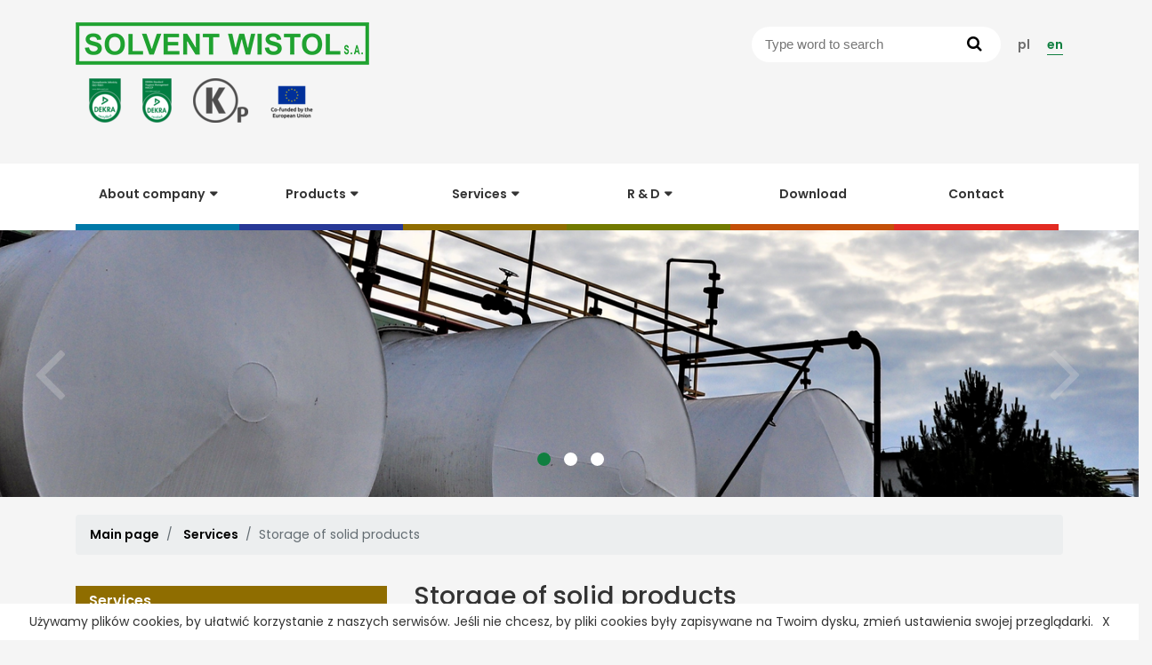

--- FILE ---
content_type: text/html; charset=UTF-8
request_url: https://solventwistol.pl/en/services/storage-of-solid-products
body_size: 9109
content:
<!DOCTYPE html>
<!--[if lt IE 7]> <html class="no-js lt-ie9 lt-ie8 lt-ie7" lang="pl"> <![endif]-->
<!--[if IE 7]>    <html class="no-js lt-ie9 lt-ie8" lang="pl"> <![endif]-->
<!--[if IE 8]>    <html class="no-js lt-ie9" lang="pl"> <![endif]-->
<!--[if gt IE 8]><!-->
<html class="no-js" lang="pl"> <!--<![endif]-->
                <meta name="description" content="Jesteśmy jedynym producentem octanu n-butylu w Polsce." />
        <meta name="keywords" content="solvent,wistol,octan n-butylu,producent" />
        <meta name="Copyright" content="SOLVENT WISTOL S.A" />
        <meta name="author" content="Vela.net.pl" />
        <meta name="viewport" content="width=device-width,initial-scale=1.0" />
        
        
        <meta property="og:title" content="Storage of solid products"/>
<meta property="og:url" content="https://solventwistol.pl/en/services/storage-of-solid-products"/>
<meta property="og:site_name" content="SOLVENT WISTOL S.A"/>
<meta property="og:type" content="article"/>
<meta property="article:published_time" content="2017-08-11T11:29:20+02:00"/>
<meta property="article:modified_time" content="2019-12-04T10:11:56+01:00"/>
        <meta name="format-detection" content="telephone=no">
					<link rel="apple-touch-icon" sizes="57x57" href="/bundles/velacmssolutionsolvent/images/favicons/apple-icon-57x57.png">
			<link rel="apple-touch-icon" sizes="60x60" href="/bundles/velacmssolutionsolvent/images/favicons/apple-icon-60x60.png">
			<link rel="apple-touch-icon" sizes="72x72" href="/bundles/velacmssolutionsolvent/images/favicons/apple-icon-72x72.png">
			<link rel="apple-touch-icon" sizes="76x76" href="/bundles/velacmssolutionsolvent/images/favicons/apple-icon-76x76.png">
			<link rel="apple-touch-icon" sizes="114x114" href="/bundles/velacmssolutionsolvent/images/favicons/apple-icon-114x114.png">
			<link rel="apple-touch-icon" sizes="120x120" href="/bundles/velacmssolutionsolvent/images/favicons/apple-icon-120x120.png">
			<link rel="apple-touch-icon" sizes="144x144" href="/bundles/velacmssolutionsolvent/images/favicons/apple-icon-144x144.png">
			<link rel="apple-touch-icon" sizes="152x152" href="/bundles/velacmssolutionsolvent/images/favicons/apple-icon-152x152.png">
			<link rel="apple-touch-icon" sizes="180x180" href="/bundles/velacmssolutionsolvent/images/favicons/apple-icon-180x180.png">
			<link rel="icon" type="image/png" sizes="192x192"  href="/bundles/velacmssolutionsolvent/images/favicons/android-icon-192x192.png">
			<link rel="icon" type="image/png" sizes="32x32" href="/bundles/velacmssolutionsolvent/images/favicons/favicon-32x32.png">
			<link rel="icon" type="image/png" sizes="96x96" href="/bundles/velacmssolutionsolvent/images/favicons/favicon-96x96.png">
			<link rel="icon" type="image/png" sizes="16x16" href="/bundles/velacmssolutionsolvent/images/favicons/favicon-16x16.png">
			<meta name="msapplication-TileColor" content="#ffffff">
			<meta name="msapplication-TileImage" content="/bundles/velacmssolutionsolvent/images/favicons/ms-icon-144x144.png">
			<meta name="theme-color" content="#ffffff">
		
			                    <title>Storage of solid products</title>
	    	<link href="https://fonts.googleapis.com/css?family=Poppins:300,400,500,600,700&amp;subset=latin-ext" rel="stylesheet">
	    <link rel="stylesheet" href="https://maxcdn.bootstrapcdn.com/bootstrap/4.0.0-alpha.6/css/bootstrap.min.css" integrity="sha384-rwoIResjU2yc3z8GV/NPeZWAv56rSmLldC3R/AZzGRnGxQQKnKkoFVhFQhNUwEyJ" crossorigin="anonymous">
    	    	<link href="/assets/solvent/css/55e51a0.css?v=0.2" type="text/css" rel="stylesheet"  />
    	    	<link rel="stylesheet" href="/bundles/velacmssolutionsolvent/stylesheets/style.min.css" type="text/css">
    	        	    
	<script src="//ajax.googleapis.com/ajax/libs/jquery/1.8.2/jquery.min.js"></script>
	<script src="/bundles/velacmssolutionsolvent/javascripts/loadsitescripts.js"></script>
	<script src="/bundles/velacmssolutionsolvent/javascripts/setRoute.js"></script>
	    	 	<script type="text/javascript" src="/assets/solvent/js/803efc3.js"></script>
		
        
                <body >
	      <!-- HEADER -->

	<a href="#menu" class="skip-main">Go to menu</a>
	<a href="#title-section" class="skip-main">Go to content</a>
	<a href="#contact" class="skip-main">Go to contact</a>


    <header class="container-fluid">
        <div class="row">
            <div class="container header-desktop">
                <div class="row">
                    <div class="col-12 col-lg-6 col-xl-8">
                        <div class="header">
                            <div class="header-left">
                                <div id="widget_cbfe5eec-5a9f-4553-83f6-2430f6286893" data-widget-id="cbfe5eec-5a9f-4553-83f6-2430f6286893" data-widget-type="velacms-widget-singleton-ref" data-widget-locked="" class="widget velacms-widget-singleton-ref ">
    <div class="widget-content">
    	<div class="clearfix velacms-singleton-container" id="velacms-singleton-container-cbfe5eec-5a9f-4553-83f6-2430f6286893">
				<div id="widget_b64b5088-b0f3-4e08-bf24-225c0ee046d1" data-widget-id="b64b5088-b0f3-4e08-bf24-225c0ee046d1" data-widget-type="velacms-widget-image" data-widget-locked="" class="widget velacms-widget-image  inline-block ">
    <div class="widget-content">
    			<a class="logo" href="/en">
						<img style="height: 48px; width: 330px;" alt="Solvent Wistol S.A." src="/assets/solvent/media/files/e146775e-8a9d-4cee-9952-d695c2377f66/logo.png">
					</a>
	    </div>
    </div>

				    
	</div>
    </div>
    </div>

                                <div id="widget_f24c2204-9d09-436d-bd59-4394acc4270a" data-widget-id="f24c2204-9d09-436d-bd59-4394acc4270a" data-widget-type="velacms-widget-singleton-ref" data-widget-locked="" class="widget velacms-widget-singleton-ref  inline-block ">
    <div class="widget-content">
    	<div class="clearfix velacms-singleton-container" id="velacms-singleton-container-f24c2204-9d09-436d-bd59-4394acc4270a">
				<div id="widget_f902d234-3be9-4911-80a3-a405933445f7" data-widget-id="f902d234-3be9-4911-80a3-a405933445f7" data-widget-type="velacms-widget-gallery" data-widget-locked="" class="widget velacms-widget-gallery  inline-block ">
    <div class="widget-content">
    

<div class="icons-top">
<ul style="list-style-type: none; padding:15px;">
			
                	
        	        	
        	        		        		
        	
        
                    
    		    		<div class="icon-top gallery-item" id="b000a994-4c23-4ca4-9724-e0530054c2be">
				<span style="cursor:pointer;" onclick="window.location.href='https://solventwistol.pl/en/company/achievements'" title="Achievements">				<img alt="Achievements" style="height: 50px;" src="/assets/solvent/media/thumbnails/ikony_top/assets/solvent/media/files/ac1f4077-94d5-4854-8491-af0a1c16aad2/dekra.png">
						
					
                	
        	        		        	        	
        		
        	
        
                    
    					            	<img alt="" style="height: 50px;" src="/assets/solvent/media/thumbnails/ikony_top/assets/solvent/media/files/250fc03d-e02a-4a95-8512-05b45e656768/dekra-h.png" class="social-hover">
    			    		</div>
    		
					
                	
        	        	
        	        		        		
        	
        
                    
    		    		<div class="icon-top gallery-item" id="7df8c2cc-c815-4dc3-bfdb-e2ed4b846565">
				<span style="cursor:pointer;" onclick="window.location.href='https://solventwistol.pl/en/company/achievements'" title="Achievements">				<img alt="Achievements" style="height: 50px;" src="/assets/solvent/media/thumbnails/ikony_top/assets/solvent/media/files/79323dab-5420-451f-aed9-afab42152353/haccp-eng-tc-p.png">
						
					
                	
        	        		        	        	
        		
        	
        
                    
    					            	<img alt="" style="height: 50px;" src="/assets/solvent/media/thumbnails/ikony_top/assets/solvent/media/files/a7779604-eb7d-4d01-88df-f2515f23c305/haccp-eng-tb-p.png" class="social-hover">
    			    		</div>
    		
					
                	
        	        	
        	        		        		
        	
        
                    
    		    		<div class="icon-top gallery-item" id="5949ab55-ed62-4166-aaa1-df49daa0a1d5">
				<span style="cursor:pointer;" onclick="window.location.href='https://solventwistol.pl/en/company/achievements'" title="Achievements">				<img alt="Achievements" style="height: 50px;" src="/assets/solvent/media/thumbnails/ikony_top/assets/solvent/media/files/114c2885-d2c6-4ce7-8b61-279db8bebaec/kosher.png">
						
					
                	
        	        		        	        	
        		
        	
        
                    
    					            	<img alt="" style="height: 50px;" src="/assets/solvent/media/thumbnails/ikony_top/assets/solvent/media/files/b81b5e98-a30f-44de-9fb7-f287b24c33b4/kosher-h.png" class="social-hover">
    			    		</div>
    		
					
                	
        	        	
        	        		        		
        	
        
                    
    		    		<div class="icon-top gallery-item" id="58f30afa-e644-4e72-83d8-d5f8aa456f7a">
				<span style="cursor:pointer;" onclick="window.location.href='https://solventwistol.pl/en/r-d/eu-projects'" title="">				<img alt="" style="height: 50px;" src="/assets/solvent/media/thumbnails/ikony_top/assets/solvent/media/files/2378e9c1-395c-416b-a480-b661d16689c5/znak-ue-angielski-pion-kolor-rgb-na-przezroczystosci.png">
						
					
                	
        	        		        	        	
        		
        	
        
                    
    					            	<img alt="EU" style="height: 50px;" src="/assets/solvent/media/thumbnails/ikony_top/assets/solvent/media/files/b5ec5f7f-709b-4768-8d59-3fc8241e5a0e/znak-ue-angielski-pion-achromatyczny-rgb-na-przezroczystosci.png" class="social-hover">
    			    		</div>
    		
				</ul>
</div>
    </div>
    </div>

				    
	</div>
    </div>
    </div>

                            </div>
                        </div>
                    </div>
                    <div class="col-12 col-lg-6 col-xl-4 header-box">
                        <div class="header">
                            <div class="header-right">
                                <div id="widget_30d3bef4-f9c0-41a0-9a01-e87de4cc1234" data-widget-id="30d3bef4-f9c0-41a0-9a01-e87de4cc1234" data-widget-type="velacms-widget-singleton-ref" data-widget-locked="" class="widget velacms-widget-singleton-ref  form-search ">
    <div class="widget-content">
    	<div class="clearfix velacms-singleton-container" id="velacms-singleton-container-30d3bef4-f9c0-41a0-9a01-e87de4cc1234">
				<span id="widget_0ec1b000-442b-4116-82f9-14933e578762" data-widget-id="0ec1b000-442b-4116-82f9-14933e578762" data-widget-type="velacms-widget-search"  data-widget-locked="" class="widget velacms-widget-search ">
    <span class="widget-content">
            <form class="search" method="get" action="/en/search-result" role="search">
        <label for="search-input" class="sr-only">
                            Search
                    </label>
        <input id="search-input" name="search" type="text" class="search-input"
               placeholder="Type word to search"
               aria-label="Type word to search">
        <button type="submit" class="search-button" aria-label="Search">
            <i class="fa fa-search" aria-hidden="true"></i>
        </button>
    </form>
        
    </span>
    </span>

				    
	</div>
    </div>
    </div>

                                <div id="widget_fe1c3d08-ec47-4bd9-96a8-75777725d261" data-widget-id="fe1c3d08-ec47-4bd9-96a8-75777725d261" data-widget-type="velacms-widget-localechooser" data-widget-locked="" class="widget velacms-widget-localechooser  locales-choser ">
    <div class="widget-content">
    																		
        	<a aria-label="change the website language to polish" href="/pl" class="lang">pl</a>
            					<span class="lang active">en</span>
		        </div>
    </div>

                            </div>
                        </div>
                    </div>
                </div>
            </div>
            <div class="container header-mobile">
                <div class="row">
                    <div class="header">
                        <div class="mobile-lang">
                            <a aria-label="zmień język na polski" class="lang" href="/pl">PL</a>
                            <a class="lang active" href="#">EN</a>
                        </div>

                        <div class="mobile-logo">
                            <a class="logo" href="/"><img alt="Mobile logotype for Solvent Wistol" src="/bundles/velacmssolutionsolvent/images/logo.png"></a>
                        </div>

                        <div class="mobile-icons">
                                                        <div id="mobwidget_f24c2204-9d09-436d-bd59-4394acc4270a" data-widget-id="mobf24c2204-9d09-436d-bd59-4394acc4270a" data-widget-type="velacmsmobile-widget-singleton-ref" data-widget-locked="" class="widget velacmsmobile-widget-singleton-ref  inline-block ">
    <div class="widget-content">
    	<div class="clearfix velacmsmobile-singleton-container" id="mobvelacmsmobile-singleton-container-f24c2204-9d09-436d-bd59-4394acc4270a">
				<div id="mobwidget_f902d234-3be9-4911-80a3-a405933445f7" data-widget-id="mobf902d234-3be9-4911-80a3-a405933445f7" data-widget-type="velacmsmobile-widget-gallery" data-widget-locked="" class="widget velacmsmobile-widget-gallery  inline-block ">
    <div class="widget-content">
    

<div class="icons-top">
<ul style="list-style-type: none; padding:15px;">
			
                	
        	        	
        	        		        		
        	
        
                    
    		    		<div class="icon-top gallery-item" id="mobb000a994-4c23-4ca4-9724-e0530054c2be">
				<span style="cursor:pointer;" onclick="window.location.href='https://solventwistol.pl/en/company/achievements'" title="Achievements">				<img alt="Achievements" style="height: 50px;" src="/assets/solvent/media/thumbnails/ikony_top/assets/solvent/media/files/ac1f4077-94d5-4854-8491-af0a1c16aad2/dekra.png">
						
					
                	
        	        		        	        	
        		
        	
        
                    
    					            	<img alt="" style="height: 50px;" src="/assets/solvent/media/thumbnails/ikony_top/assets/solvent/media/files/250fc03d-e02a-4a95-8512-05b45e656768/dekra-h.png" class="social-hover">
    			    		</div>
    		
					
                	
        	        	
        	        		        		
        	
        
                    
    		    		<div class="icon-top gallery-item" id="mob7df8c2cc-c815-4dc3-bfdb-e2ed4b846565">
				<span style="cursor:pointer;" onclick="window.location.href='https://solventwistol.pl/en/company/achievements'" title="Achievements">				<img alt="Achievements" style="height: 50px;" src="/assets/solvent/media/thumbnails/ikony_top/assets/solvent/media/files/79323dab-5420-451f-aed9-afab42152353/haccp-eng-tc-p.png">
						
					
                	
        	        		        	        	
        		
        	
        
                    
    					            	<img alt="" style="height: 50px;" src="/assets/solvent/media/thumbnails/ikony_top/assets/solvent/media/files/a7779604-eb7d-4d01-88df-f2515f23c305/haccp-eng-tb-p.png" class="social-hover">
    			    		</div>
    		
					
                	
        	        	
        	        		        		
        	
        
                    
    		    		<div class="icon-top gallery-item" id="mob5949ab55-ed62-4166-aaa1-df49daa0a1d5">
				<span style="cursor:pointer;" onclick="window.location.href='https://solventwistol.pl/en/company/achievements'" title="Achievements">				<img alt="Achievements" style="height: 50px;" src="/assets/solvent/media/thumbnails/ikony_top/assets/solvent/media/files/114c2885-d2c6-4ce7-8b61-279db8bebaec/kosher.png">
						
					
                	
        	        		        	        	
        		
        	
        
                    
    					            	<img alt="" style="height: 50px;" src="/assets/solvent/media/thumbnails/ikony_top/assets/solvent/media/files/b81b5e98-a30f-44de-9fb7-f287b24c33b4/kosher-h.png" class="social-hover">
    			    		</div>
    		
					
                	
        	        	
        	        		        		
        	
        
                    
    		    		<div class="icon-top gallery-item" id="mob58f30afa-e644-4e72-83d8-d5f8aa456f7a">
				<span style="cursor:pointer;" onclick="window.location.href='https://solventwistol.pl/en/r-d/eu-projects'" title="">				<img alt="" style="height: 50px;" src="/assets/solvent/media/thumbnails/ikony_top/assets/solvent/media/files/2378e9c1-395c-416b-a480-b661d16689c5/znak-ue-angielski-pion-kolor-rgb-na-przezroczystosci.png">
						
					
                	
        	        		        	        	
        		
        	
        
                    
    					            	<img alt="EU" style="height: 50px;" src="/assets/solvent/media/thumbnails/ikony_top/assets/solvent/media/files/b5ec5f7f-709b-4768-8d59-3fc8241e5a0e/znak-ue-angielski-pion-achromatyczny-rgb-na-przezroczystosci.png" class="social-hover">
    			    		</div>
    		
				</ul>
</div>
    </div>
    </div>

				    
	</div>
    </div>
    </div>

                        </div>
                    </div>
                    <div class="header-right">
                        <form class="search">
                            <label for="search-input-mobile" class="sr-only">Enter search term</label>
                            <input id="search-input-mobile" name="search" type="text" class="search-input" placeholder="Enter search term" aria-label="Enter search term">
                            <button type="submit" class="search-button" aria-label="Search">
                                <i class="fa fa-search" aria-hidden="true"></i>
                            </button>
                        </form>

                    </div>
                </div>
            </div>
        </div>
    </header>
    
    <!-- menu -->
    <div class="container-fluid nav-container">
        <div class="row">
            <div class="container">
                <div class="row" id="menu">
                    <div class="col-xl-12">
                    	                        <div id="widget_701eff25-acbc-41bb-9c0d-4834f3561597" data-widget-id="701eff25-acbc-41bb-9c0d-4834f3561597" data-widget-type="velacms-widget-singleton-ref" data-widget-locked="" class="widget velacms-widget-singleton-ref ">
    <div class="widget-content">
    	<div class="clearfix velacms-singleton-container" id="velacms-singleton-container-701eff25-acbc-41bb-9c0d-4834f3561597">
				<div id="widget_ed4353d7-0cf8-4aee-b717-1d8782e41385" data-widget-id="ed4353d7-0cf8-4aee-b717-1d8782e41385" data-widget-type="velacms-widget-menu" data-widget-locked="" class="widget velacms-widget-menu ">
    <div class="widget-content">
    <nav class="navigation-header">
											        			    			         			     			         			     			         			     			         			     			         			     			         			     			         			             			         			     			         			     			         			     			         			             			         			     			         			     			         			     			         			     			         			     			         			             			         			     			         			     			         			     			         			             			         			     			         			     			         			     			         			     			         			             			         			     			         			     			         			     			         			             			         			     			         			     			     			        			    					<ul class="menu-list main-menu" id="main-menu">
															    																    																    																    																    																    																    												    						    							<li class="menu-list-item main-menu__item ">
								<a class="menu-list-link main-menu__link" href="/en/company" target="_self" ><span>About company</span></a>
        					        					        					    																        			    			         			     			         			     			         			     			         			     			         			     			         			             			         			     			         			     			         			     			         			     			         			     			         			     			         			     			         			     			         			     			         			     			         			     			         			     			         			     			         			     			         			     			         			     			         			     			         			     			         			     			         			     			         			     			     			    					    					                                					                                					                                					                                					                                					                                    					    	        					                					                    					            					          
                            					                                					                                					                                					                                					                                					                                					                                					                                					                                					                                					                                					                                					                                					                                					                                					                                					                                					                                					                                					                                					    					    						<ul id="f681ef8b-4a06-4f34-ad5d-b988616504bb" class="main-submenu">
					    															    																    																    																    																    																    												            						                                            						            						    <li class="main-submenu__item ">
        							<a class="main-submenu__link" href="/en/company/achievements" target="_self" >Achievements</a>
        						            							        						        					        					        					    											
																													</li>
																							    																    																    																    																    																    																    																    																    																    																    																    																    																    																    																    																    																    																    																    																        			</ul>
        			    									
																													</li>
																							    																    																    												    						    							<li class="menu-list-item main-menu__item ">
								<a class="menu-list-link main-menu__link" href="/en/products" target="_self" ><span>Products</span></a>
        					        					        					    																        			    			         			     			         			             			         			     			         			     			         			     			         			     			         			     			         			     			         			     			         			     			         			     			         			     			         			             			         			     			         			     			         			     			         			     			         			             			         			     			         			     			         			     			         			     			         			             			         			     			         			     			         			     			         			             			         			     			         			     			         			     			         			     			     			    					    					                                					                                    					    	        					                					                    					            					          
                            					                                					                                					                                					                                					                                					                                					                                					                                					                                					                                    					    	        					                					                    					            					          
                            					                                					                                					                                					                                    					    	        					                					                    					            					          
                            					                                					                                					                                					                                    					    	        					                					                    					            					          
                            					                                					                                					                                    					    	        					                					                    					            					          
                            					                                					                                					                                					    					    						<ul id="9edde2b3-be15-4c35-8451-f670cc343389" class="main-submenu">
					    															    																    												            						                                            						            						    <li class="main-submenu__item ">
        							<a class="main-submenu__link" href="/en/products/n-butyl-acetate" target="_self" >n-Butyl Acetate</a>
        						            							        						        					        					        					    											
																													</li>
																							    																    																    																    																    																    																    																    																    																    												            						                                            						            						    <li class="main-submenu__item ">
        							<a class="main-submenu__link" href="/en/products/ethyl-acetate" target="_self" >Ethyl Acetate</a>
        						            							        						        					        					        					    											
																													</li>
																							    																    																    																    												            						                                            						            						    <li class="main-submenu__item ">
        							<a class="main-submenu__link" href="/en/products/n-butanol" target="_self" >n-Butanol</a>
        						            							        						        					        					        					    											
																													</li>
																							    																    																    																    												            						                                            						            						    <li class="main-submenu__item ">
        							<a class="main-submenu__link" href="/en/products/isobutanol" target="_self" >Isobutanol</a>
        						            							        						        					        					        					    											
																													</li>
																							    																    																    												            						                                            						            						    <li class="main-submenu__item ">
        							<a class="main-submenu__link" href="/en/products/acetic-acid" target="_self" >Acetic Acid</a>
        						            							        						        					        					        					    											
																													</li>
																							    																    																    																        			</ul>
        			    									
																													</li>
																							    																    																    																    																    												    						    							<li class="menu-list-item main-menu__item parent-active">
								<a class="menu-list-link main-menu__link" href="/en/services" target="_self" ><span>Services</span></a>
        					        					        					    																        			    			         			     			         			     			         			     			         			     			         			             			         			     			         			     			         			     			         			     			         			             			         			     			         			     			         			     			         			     			         			     			         			             			         			     			         			     			         			     			         			     			         			     			         			             			         			     			         			     			         			             			         			     			         			     			         			     			         			             			         			     			         			     			         			     			     			    					    					                                					                                					                                					                                					                                    					    	        					                					                    					            					          
                            					                                					                                					                                					                                    					    	        					                					                    					            					          
                            					                                					                                					                                					                                					                                    					    	        					                					                    					            					          
                            					                                					                                					                                					                                					                                    					    	        					                					                    					            					          
                            					                                					                                    					    	        					                					                    					            					          
                            					                                					                                					                                    					    	        					                					                    					            					          
                            					                                					                                					    					    						<ul id="5243ccd2-0a72-4e06-90a3-aee39b715e9c" class="main-submenu">
					    															    																    																    																    																    												            						                                            						            						    <li class="main-submenu__item ">
        							<a class="main-submenu__link" href="/en/services/comprehensive-logistics-service" target="_self" >Comprehensive logistics service</a>
        						            							        						        					        					        					    											
																													</li>
																							    																    																    																    												            						                                            						            						    <li class="main-submenu__item ">
        							<a class="main-submenu__link" href="/en/services/storage-of-liquid-products" target="_self" >Storage of liquid products</a>
        						            							        						        					        					        					    											
																													</li>
																							    																    																    																    																    												            						                                            						            						    <li class="main-submenu__item subactive">
        							<a class="main-submenu__link" href="/en/services/storage-of-solid-products" target="_self" >Storage of solid products</a>
        						            							        						        					        					        					    											
																													</li>
																							    																    																    																    																    												            						                                            						            						    <li class="main-submenu__item ">
        							<a class="main-submenu__link" href="/en/services/logistics" target="_self" >Logistics</a>
        						            							        						        					        					        					    											
																													</li>
																							    																    												            						                                            						            						    <li class="main-submenu__item ">
        							<a class="main-submenu__link" href="/en/services/processing-chemical-products" target="_self" >Processing chemical products</a>
        						            							        						        					        					        					    											
																													</li>
																							    																    																    												            						                                            						            						    <li class="main-submenu__item ">
        							<a class="main-submenu__link" href="/en/services/rental-space" target="_self" >Rental Space</a>
        						            							        						        					        					        					    											
																													</li>
																							    																    																        			</ul>
        			    									
																													</li>
																							    																    																    												    						    							<li class="menu-list-item main-menu__item ">
								<a class="menu-list-link main-menu__link" href="/en/r-d" target="_self" ><span>R &amp; D</span></a>
        					        					        					    																        			    			         			     			         			     			         			             			         			     			         			     			         			     			         			     			         			     			         			             			         			     			         			     			         			     			         			     			         			     			         			     			         			     			         			     			         			     			         			     			         			     			         			     			         			     			         			     			         			     			         			     			         			     			         			     			         			     			     			    					    					                                					                                					                                    					    	        					                					                    					            					          
                            					                                					                                					                                					                                					                                    					    	        					                					                    					            					          
                            					                                					                                					                                					                                					                                					                                					                                					                                					                                					                                					                                					                                					                                					                                					                                					                                					                                					                                					    					    						<ul id="1ce9bd7f-893c-4081-90e2-cd197ad6f509" class="main-submenu">
					    															    																    																    												            						                                            						            						    <li class="main-submenu__item ">
        							<a class="main-submenu__link" href="/en/r-d/laboratory" target="_self" >Laboratory</a>
        						            							        						        					        					        					    											
																													</li>
																							    																    																    																    																    												            						                                            						            						    <li class="main-submenu__item ">
        							<a class="main-submenu__link" href="/en/r-d/eu-projects" target="_self" >UE Projects</a>
        						            							        						        					        					        					    											
																													</li>
																							    																    																    																    																    																    																    																    																    																    																    																    																    																    																    																    																    																    																        			</ul>
        			    									
																													</li>
																							    																    																    																    												    						    							<li class="menu-list-item main-menu__item ">
								<a class="menu-list-link main-menu__link" href="/en/download" target="_self" ><span>Download</span></a>
        					        					        					    																        			    			         			             			         			     			         			     			         			     			         			     			         			     			         			     			         			     			         			     			         			     			         			     			         			     			         			     			         			             			         			     			         			     			         			     			         			     			         			     			         			     			         			     			         			     			         			     			         			     			         			     			         			     			         			     			         			     			     			    					    					                                    					    	        					            					          
                            					                                					                                					                                					                                					                                					                                					                                					                                					                                					                                					                                					                                    					    	        					            					          
                            					                                					                                					                                					                                					                                					                                					                                					                                					                                					                                					                                					                                					                                					    					    															    												            						                                            						            							        						        					        					        																												    																    																    																    																    																    																    																    																    																    																    																    												            						                                            						            							        						        					        					        																												    																    																    																    																    																    																    																    																    																    																    																    																    																    									
																													</li>
																							    																    																    												    						    							<li class="menu-list-item main-menu__item ">
								<a class="menu-list-link main-menu__link" href="/en/contact" target="_self" ><span>Contact</span></a>
        					        					        					            					    																					</li>
																							    																        			</ul>
        			    									
	</nav>
    </div>
    </div>

				    
	</div>
    </div>
    </div>

                                            </div>
                </div>
            </div>
        </div>
    </div>

    <!-- slider -->
	<div class="container-fluid">
    	<div class="row">
			<div class="slider-podstrona" style="width:100%;overflow:hidden;">
                <div id="widget_9ff18088-d250-484d-8765-96a39e2304ef" data-widget-id="9ff18088-d250-484d-8765-96a39e2304ef" data-widget-type="velacms-widget-singleton-ref" data-widget-locked="" class="widget velacms-widget-singleton-ref ">
    <div class="widget-content">
    	<div class="clearfix velacms-singleton-container" id="velacms-singleton-container-9ff18088-d250-484d-8765-96a39e2304ef">
				<div id="widget_a43f0404-c753-42da-a39c-ec101f8bf836" data-widget-id="b9635f4c-3510-499f-9b2a-3b31bdb786d6" data-widget-type="velacms-widget-gallery" data-widget-locked="" class="widget velacms-widget-gallery ">
    <div class="widget-content">
    <ul class="bxslider-podstrona" style="visibility: hidden;">
			<li class="gallery-item" id="1c8a6174-be3e-4f62-8dfa-73758a742186">
		    									<img alt="Promo Image nr 1"  src="/assets/solvent/media/thumbnails/slider/assets/solvent/media/files/f354325d-2065-4468-ba57-1b1fe9cd77cc/ee.png">
						<div class="overlay"></div>
		</li>
			<li class="gallery-item" id="92922010-b2e8-4a01-b740-ac7bc20d19e3">
		    									<img alt="Promo Image nr 2"  src="/assets/solvent/media/thumbnails/slider/assets/solvent/media/files/d9631579-28eb-43ca-a34f-f13bb3209f74/eee.png">
						<div class="overlay"></div>
		</li>
			<li class="gallery-item" id="e8d6c25b-d2da-41b7-838d-605074a85838">
		    									<img alt="Promo Image nr 3"  src="/assets/solvent/media/thumbnails/slider/assets/solvent/media/files/566d2b3f-a1d9-437a-a671-51a58260bd65/sam-2076-2.jpg">
						<div class="overlay"></div>
		</li>
	</ul>
    </div>
    </div>

				    
	</div>
    </div>
    </div>

			</div>
    	</div>
    </div>
    
   <div class="container">
        <div class="row">
            <div class="col-12">
                <div class="breadcrumbs">
                    <div id="widget_0a05fbb2-e6a5-408e-972d-9673ff0ad246" data-widget-id="0a05fbb2-e6a5-408e-972d-9673ff0ad246" data-widget-type="velacms-widget-breadcrumbs" data-widget-locked="" class="widget velacms-widget-breadcrumbs ">
    <div class="widget-content">
    	<nav aria-label="breadcrumb">
	<ol class="breadcrumb">

			
								<li class="breadcrumb-item">
				<a href="/en">Main page</a>
			</li>
								
								<li class="breadcrumb-item">
				<a href="/en/services">Services</a>
			</li>
								
								<li class="breadcrumb-item active" aria-current="page">Storage of solid products</li>
								</ol>
	</nav>
    </div>
    </div>

                </div>
            </div>
        </div>
    </div>
    
   <div class="container">
        <div class="row">
			<div class="col-12 col-lg-4">
            	                <div id="widget_19449e60-5f66-45b5-ba59-5f9b7c38d7f0" data-widget-id="19449e60-5f66-45b5-ba59-5f9b7c38d7f0" data-widget-type="velacms-widget-menu" data-widget-locked="" class="widget velacms-widget-menu ">
    <div class="widget-content">
    <nav class="navigation-header">
                        
    					    									    			    			    			        			    				    			             				    			         			     				    			             				    			         			     				    			             				    			         			     				    			             				    			         			     				    			             				    			         			     				    			             				    			         			     				    			             				    			         			             			         			     				    			             				    			         			     				    			             				    			         			     				    			             				    			         			             			         			     				    			             				    			         			     				    			             				    			         			     				    			             				    			         			     				    			             				    			         			     				    			             			                 			                 			                 			             				    			         			             			         			     				    			             				    			         			     				    			             				    			         			     				    			             				    			         			             			         			     				    			             				    			         			     				    			             				    			         			     				    			             				    			         			     				    			             				    			         			             			         			     				    			             				    			         			     				    			             				    			         			     				    			             				    			         			             			         			     				    			         			     			     			    					<ul class="side-list">
					    					    						    					    						    					    						    					    						    					    						    					    						    					    						    						    
    							<li class="side-list-item 
    							         							         hidden
    							             							     ">
    								<a class="side-list-link " href="/en/company" target="_self" >About company</a>
            					    																	    			    			    			        			    				    			             				    			         			     				    			             				    			         			     				    			             				    			         			     				    			             				    			         			     				    			             				    			         			     				    			             				    			         			             			         			     				    			             				    			         			     				    			             				    			         			     				    			             				    			         			     				    			             				    			         			     				    			             				    			         			     				    			             				    			         			     				    			             				    			         			     				    			             				    			         			     				    			             			                 			                 			                 			             				    			         			     				    			             				    			         			     				    			             				    			         			     				    			             				    			         			     				    			             				    			         			     				    			             				    			         			     				    			             				    			         			     				    			             				    			         			     				    			             				    			         			     				    			             				    			         			     				    			             				    			         			     				    			         			     			     			    					<ul class="sub-list">
					    					    						    					    						    					    						    					    						    					    						    					    						    						                					<li class="">

                                            							<a href="/en/company/achievements" target="_self" >Achievements</a>
        						    
            					    												
    							</li>
    						    					    						    					    						    					    						    					    						    					    						    					    						    					    						    					    						    					    						    					    						    					    						    					    						    					    						    					    						    					    						    					    						    					    						    					    						    					    						    					    						    					        			</ul>
    									
    							</li>
    						    					    						    					    						    					    						    						    
    							<li class="side-list-item 
    							         							         hidden
    							             							     ">
    								<a class="side-list-link " href="/en/products" target="_self" >Products</a>
            					    																	    			    			    			        			    				    			             				    			         			     				    			             				    			         			             			         			     				    			             				    			         			     				    			             				    			         			     				    			             				    			         			     				    			             				    			         			     				    			             				    			         			     				    			             				    			         			     				    			             				    			         			     				    			             				    			         			     				    			             				    			         			     				    			             				    			         			             			         			     				    			             				    			         			     				    			             				    			         			     				    			             			                 			                 			                 			             				    			         			     				    			             				    			         			             			         			     				    			             				    			         			     				    			             				    			         			     				    			             				    			         			     				    			             				    			         			             			         			     				    			             				    			         			     				    			             				    			         			     				    			             				    			         			             			         			     				    			             				    			         			     				    			             				    			         			     				    			         			     			     			    					<ul class="sub-list">
					    					    						    					    						    						                					<li class="">

                                            							<a href="/en/products/n-butyl-acetate" target="_self" >n-Butyl Acetate</a>
        						    
            					    												
    							</li>
    						    					    						    					    						    					    						    					    						    					    						    					    						    					    						    					    						    					    						    					    						    						                					<li class="">

                                            							<a href="/en/products/ethyl-acetate" target="_self" >Ethyl Acetate</a>
        						    
            					    												
    							</li>
    						    					    						    					    						    					    						    					    						    						                					<li class="">

                                            							<a href="/en/products/n-butanol" target="_self" >n-Butanol</a>
        						    
            					    												
    							</li>
    						    					    						    					    						    					    						    					    						    						                					<li class="">

                                            							<a href="/en/products/isobutanol" target="_self" >Isobutanol</a>
        						    
            					    												
    							</li>
    						    					    						    					    						    					    						    						                					<li class="">

                                            							<a href="/en/products/acetic-acid" target="_self" >Acetic Acid</a>
        						    
            					    												
    							</li>
    						    					    						    					    						    					    						    					        			</ul>
    									
    							</li>
    						    					    						    					    						    					    						    					    						    					    						    						    
    							<li class="side-list-item 
    							     parent-active
    							     ">
    								<a class="side-list-link " href="/en/services" target="_self" >Services</a>
            					    																	    			    			    			        			    				    			             				    			         			     				    			             				    			         			     				    			             				    			         			     				    			             				    			         			     				    			             				    			         			             			         			     				    			             				    			         			     				    			             				    			         			     				    			             				    			         			     				    			             				    			         			             			         			     				    			             				    			         			     				    			             				    			         			     				    			             				    			         			     				    			             				    			         			     				    			             				    			         			             			         			     				    			             			                 			                 			                 			             				    			         			     				    			             				    			         			     				    			             				    			         			     				    			             				    			         			     				    			             				    			         			             			         			     				    			             				    			         			     				    			             				    			         			             			         			     				    			             				    			         			     				    			             				    			         			     				    			             				    			         			             			         			     				    			             				    			         			     				    			         			     			     			    					<ul class="sub-list">
					    					    						    					    						    					    						    					    						    					    						    						                					<li class="">

                                            							<a href="/en/services/comprehensive-logistics-service" target="_self" >Comprehensive logistics service</a>
        						    
            					    												
    							</li>
    						    					    						    					    						    					    						    					    						    						                					<li class="">

                                            							<a href="/en/services/storage-of-liquid-products" target="_self" >Storage of liquid products</a>
        						    
            					    												
    							</li>
    						    					    						    					    						    					    						    					    						    					    						    						                					<li class="subactive">

                                            							<a href="/en/services/storage-of-solid-products" target="_self" >Storage of solid products</a>
        						    
            					    												
    							</li>
    						    					    						    					    						    					    						    					    						    					    						    						                					<li class="">

                                            							<a href="/en/services/logistics" target="_self" >Logistics</a>
        						    
            					    												
    							</li>
    						    					    						    					    						    						                					<li class="">

                                            							<a href="/en/services/processing-chemical-products" target="_self" >Processing chemical products</a>
        						    
            					    												
    							</li>
    						    					    						    					    						    					    						    						                					<li class="">

                                            							<a href="/en/services/rental-space" target="_self" >Rental Space</a>
        						    
            					    												
    							</li>
    						    					    						    					    						    					        			</ul>
    									
    							</li>
    						    					    						    					    						    					    						    						    
    							<li class="side-list-item 
    							         							         hidden
    							             							     ">
    								<a class="side-list-link " href="/en/r-d" target="_self" >R &amp; D</a>
            					    																	    			    			    			        			    				    			             				    			         			     				    			             				    			         			     				    			             				    			         			             			         			     				    			             				    			         			     				    			             				    			         			     				    			             				    			         			     				    			             				    			         			     				    			             				    			         			             			         			     				    			             				    			         			     				    			             				    			         			     				    			             				    			         			     				    			             				    			         			     				    			             				    			         			     				    			             				    			         			     				    			             			                 			                 			                 			             				    			         			     				    			             				    			         			     				    			             				    			         			     				    			             				    			         			     				    			             				    			         			     				    			             				    			         			     				    			             				    			         			     				    			             				    			         			     				    			             				    			         			     				    			             				    			         			     				    			             				    			         			     				    			         			     			     			    					<ul class="sub-list">
					    					    						    					    						    					    						    						                					<li class="">

                                            							<a href="/en/r-d/laboratory" target="_self" >Laboratory</a>
        						    
            					    												
    							</li>
    						    					    						    					    						    					    						    					    						    					    						    						                					<li class="">

                                            							<a href="/en/r-d/eu-projects" target="_self" >UE Projects</a>
        						    
            					    												
    							</li>
    						    					    						    					    						    					    						    					    						    					    						    					    						    					    						    					    						    					    						    					    						    					    						    					    						    					    						    					    						    					    						    					    						    					    						    					    						    					        			</ul>
    									
    							</li>
    						    					    						    					    						    					    						    					    						    						    
    							<li class="side-list-item 
    							         							         hidden
    							             							     ">
    								<a class="side-list-link " href="/en/download" target="_self" >Download</a>
            					    																	    			    			    			        			    				    			             				    			         			             			         			     				    			             				    			         			     				    			             				    			         			     				    			             				    			         			     				    			             				    			         			     				    			             				    			         			     				    			             				    			         			     				    			             				    			         			     				    			             				    			         			     				    			             				    			         			     				    			             				    			         			     				    			             				    			         			     				    			             				    			         			             			         			     				    			             				    			         			     				    			             			                 			                 			                 			             				    			         			     				    			             				    			         			     				    			             				    			         			     				    			             				    			         			     				    			             				    			         			     				    			             				    			         			     				    			             				    			         			     				    			             				    			         			     				    			             				    			         			     				    			             				    			         			     				    			             				    			         			     				    			         			     			     			    					<ul class="sub-list">
					    					    						    						                					<li class="">

                                                                        <a href="#tds" target="_self" >Technical Data Sheets</a>
						            
            					    												
    							</li>
    						    					    						    					    						    					    						    					    						    					    						    					    						    					    						    					    						    					    						    					    						    					    						    					    						    						                					<li class="">

                                                                        <a href="#certificates" target="_self" >Certificates</a>
						            
            					    												
    							</li>
    						    					    						    					    						    					    						    					    						    					    						    					    						    					    						    					    						    					    						    					    						    					    						    					    						    					    						    					        			</ul>
    									
    							</li>
    						    					    						    					    						    					    						    						    
    							<li class="side-list-item 
    							         							         hidden
    							             							     ">
    								<a class="side-list-link " href="/en/contact" target="_self" >Contact</a>
            					    																	    			    			    			        			    				    			             				    			         			     				    			             				    			         			     				    			             				    			         			     				    			             				    			         			     				    			             				    			         			     				    			             				    			         			     				    			             				    			         			     				    			             				    			         			     				    			             				    			         			     				    			             				    			         			     				    			             				    			         			     				    			             				    			         			     				    			             				    			         			     				    			             				    			         			     				    			             			                 			                 			                 			             				    			         			     				    			             				    			         			     				    			             				    			         			     				    			             				    			         			     				    			             				    			         			     				    			             				    			         			     				    			             				    			         			     				    			             				    			         			     				    			             				    			         			     				    			             				    			         			     				    			             				    			         			     				    			         			     			 						
    							</li>
    						    					    						    					        			</ul>
    									
			</nav>
    </div>
    </div>

                            </div>

            <div class="col-12 col-lg-8">
                <div class="row">
                    <div class="col-12" id="title-section">
                    	<div id="widget_eff420fb-18cb-4dde-8ebb-7acc6136219a" data-widget-id="4d982ee7-2756-4659-80b9-0fc2e560a835" data-widget-type="velacms-widget-container" data-widget-locked="" class="widget velacms-widget-container ">
    <div class="widget-content">
    <div class="clearfix velacms-children-container" id="velacms-children-container-4d982ee7-2756-4659-80b9-0fc2e560a835">
		<div id="widget_621d7782-e38e-4ed8-b71c-3e3a80a0f576" data-widget-id="3631a66c-8fe6-424e-8684-ba531f1d8ee1" data-widget-type="velacms-widget-post" data-widget-locked="" class="widget velacms-widget-post ">
    <div class="widget-content">
    <div class="innerHtml article">
	<div class="post-content">
		<div class="clearfix velacms-children-container" id="velacms-children-container-3631a66c-8fe6-424e-8684-ba531f1d8ee1">
		<div id="widget_791150be-958d-4a8b-995b-b4038f350d11" data-widget-id="10286b0a-2a96-48bc-b702-376247a03e52" data-widget-type="velacms-widget-title" data-widget-locked="" class="widget velacms-widget-title  yellow-underline ">
    <div class="widget-content">
    <h1 id="3631a66c-8fe6-424e-8684-ba531f1d8ee1_title" class="title-widget">
Storage of solid products
</h1>
    
    </div>
    </div>

		<div id="widget_d4ee394a-097b-414d-a3db-9c27079dc21e" data-widget-id="07c03bbe-4b62-4fb5-a2d8-6c811f055acd" data-widget-type="velacms-widget-image" data-widget-locked="" class="widget velacms-widget-image ">
    <div class="widget-content">
    <div class="text-image-box">
						<img class="text-image artimage" alt="" src="/assets/solvent/media/thumbnails/image_art/assets/solvent/media/files/1cfcbf8b-ba5d-4380-9fa1-ec927bff82a5/factory-stock-house-2.png">
		    </div>
    </div>
    </div>

		<div id="widget_41fe4afb-04f1-47ec-947b-cc33456983c1" data-widget-id="d6c98115-f2ce-4afc-93f8-6769ff9095ef" data-widget-type="velacms-widget-rich-content" data-widget-locked="" class="widget velacms-widget-rich-content ">
    <div class="widget-content">
    <div class="innerHtml content">
<p>We
offer a solid product storage service.
	<br>
</p>
<p><img src="/media/download/1cfcbf8b-ba5d-4380-9fa1-ec927bff82a5" style="font-size: 0.88rem;display:none;"><br>
</p>
</div>
    
    </div>
    </div>

		    
</div>

	</div>
</div>
    </div>
    </div>

		    
</div>
    </div>
    </div>

                    </div>
                </div>
            </div>
		</div>
	</div>

        <!-- footer -->

    <footer id="contact" class="container-fluid footer-bg">
        <div class="row">
            <div class="container">
                <div class="row">
                    <div class="col-xl-4 col-md-4 col-12 first-column">
                        <div id="widget_93651b4b-c51e-4f7c-aff4-aba5951c74e2" data-widget-id="93651b4b-c51e-4f7c-aff4-aba5951c74e2" data-widget-type="velacms-widget-singleton-ref" data-widget-locked="" class="widget velacms-widget-singleton-ref ">
    <div class="widget-content">
    	<div class="clearfix velacms-singleton-container" id="velacms-singleton-container-93651b4b-c51e-4f7c-aff4-aba5951c74e2">
				<div id="widget_73050e4c-8133-4cfe-b688-4bdd13b05065" data-widget-id="73050e4c-8133-4cfe-b688-4bdd13b05065" data-widget-type="velacms-widget-image" data-widget-locked="" class="widget velacms-widget-image ">
    <div class="widget-content">
    						<img alt="Logotyp Solvent Wistol" class="footer-logo" style="height: 46px; width: 318px;" alt="Solvent Wistol S.A." src="/assets/solvent/media/files/e146775e-8a9d-4cee-9952-d695c2377f66/logo.png">
			    </div>
    </div>

				    
	</div>
    </div>
    </div>

                        <div class="footer-column-first">
                        	<div id="widget_fdccd472-4337-4ea3-9399-b7b9ac381f33" data-widget-id="fdccd472-4337-4ea3-9399-b7b9ac381f33" data-widget-type="velacms-widget-singleton-ref" data-widget-locked="" class="widget velacms-widget-singleton-ref ">
    <div class="widget-content">
    	<div class="clearfix velacms-singleton-container" id="velacms-singleton-container-fdccd472-4337-4ea3-9399-b7b9ac381f33">
				<div id="widget_aed3ee42-ed20-4074-95da-a6226718c08a" data-widget-id="aed3ee42-ed20-4074-95da-a6226718c08a" data-widget-type="velacms-widget-html" data-widget-locked="" class="widget velacms-widget-html ">
    <div class="widget-content">
    <div class="innerHtml foot-contact foot-adress">
<p>ul. Chemików 1<br />32-600 Oświęcim
</p>
</div>
    
    </div>
    </div>

				    
	</div>
    </div>
    </div>

                            <i class="fa fa-mobile" aria-hidden="true"></i>
                            <div id="widget_c703fabe-f9a5-472f-9602-aee2a4b8290e" data-widget-id="c703fabe-f9a5-472f-9602-aee2a4b8290e" data-widget-type="velacms-widget-singleton-ref" data-widget-locked="" class="widget velacms-widget-singleton-ref ">
    <div class="widget-content">
    	<div class="clearfix velacms-singleton-container" id="velacms-singleton-container-c703fabe-f9a5-472f-9602-aee2a4b8290e">
				<div id="widget_5cfd6036-ea72-40dd-b7bc-848eb8d30f36" data-widget-id="5cfd6036-ea72-40dd-b7bc-848eb8d30f36" data-widget-type="velacms-widget-html" data-widget-locked="" class="widget velacms-widget-html ">
    <div class="widget-content">
    <div class="innerHtml foot-contact foot-cell">
<p>+48 605 360 149<br />
</p>
</div>
    
    </div>
    </div>

				    
	</div>
    </div>
    </div>

                            <i class="fa fa-envelope-o" aria-hidden="true"></i>
                            <div id="widget_900f3671-491f-487e-9f4f-c4fdcafa74d0" data-widget-id="900f3671-491f-487e-9f4f-c4fdcafa74d0" data-widget-type="velacms-widget-singleton-ref" data-widget-locked="" class="widget velacms-widget-singleton-ref ">
    <div class="widget-content">
    	<div class="clearfix velacms-singleton-container" id="velacms-singleton-container-900f3671-491f-487e-9f4f-c4fdcafa74d0">
				<div id="widget_24e1b564-f4cd-4d1f-b74c-03c1f96ab86a" data-widget-id="24e1b564-f4cd-4d1f-b74c-03c1f96ab86a" data-widget-type="velacms-widget-html" data-widget-locked="" class="widget velacms-widget-html ">
    <div class="widget-content">
    <div class="innerHtml foot-contact foot-email">
<p><a href="mailto:solvent@solventwistol.pl">solvent@solventwistol.pl</a><br />
</p>
</div>
    
    </div>
    </div>

				    
	</div>
    </div>
    </div>

                        </div>
                    </div>
                    <div class="col-xl-5 col-md-8 col-12">
                        <div id="map"></div>
                        <div id="widget_296d4654-37d2-4164-bd95-1edac44f8372" data-widget-id="296d4654-37d2-4164-bd95-1edac44f8372" data-widget-type="velacms-widget-singleton-ref" data-widget-locked="" class="widget velacms-widget-singleton-ref ">
    <div class="widget-content">
    	<div class="clearfix velacms-singleton-container" id="velacms-singleton-container-296d4654-37d2-4164-bd95-1edac44f8372">
				<div id="widget_5fa5fc68-9832-42c6-b3c2-cdba51ecac5a" data-widget-id="5fa5fc68-9832-42c6-b3c2-cdba51ecac5a" data-widget-type="velacms-widget-link" data-widget-locked="" class="widget velacms-widget-link ">
    <div class="widget-content">
    <div class="routegmaps_block">
    <a target="_blank" class="routegmaps" href="http://maps.google.com/maps?q=50.036895,19.28218&amp;sll=50.037131,19.268775&amp;sspn=0.01177,0.038581&amp;ie=UTF8&amp;ll=50.036666,19.282712&amp;spn=0.02354,0.077162&amp;z=14" title="Get route">Get route</a>
</div>
    
    </div>
    </div>

				    
	</div>
    </div>
    </div>

                        <script type="text/javascript">
                            function myMap() {
                                var mapDiv = document.getElementById('map');
                                var map = new google.maps.Map(mapDiv, {
                                    center: {
                                        lat: 50.036889,
                                        lng: 19.282194
                                    },
                                    zoom: 13,
                                    disableDefaultUI: false,
                                    mapMaker: true,
                                    scrollwheel: false,
                                    navigationControl: false,
                                    mapTypeControl: true,
                                    scaleControl: false,
                                    draggable: true
                                });
                                var iconBase = '/bundles/velacmssolutionsolvent/images/map-marker.png';
                                var marker = new google.maps.Marker({
                                    position: {
                                        lat: 50.036889,
                                        lng: 19.282194
                                    },
                                    map: map,
                                    icon: iconBase
                                });
                                google.maps.event.addListener(marker, 'click', function() {
                                	setInfo();
                                });
                            }

                        </script>
                                                <script src="https://maps.googleapis.com/maps/api/js?key=AIzaSyB-n1moSsofmKYN5P4ctAvJdr3QrhfdluI"></script>
                        <script>
							$(document).ready(function (){
								myMap();
	                            if($('#mapadojazdu').length>0){
	                                myMapBig();
								}
							});
                        </script>
                    </div>
                    <div class="col-xl-3 col-md-12 col-12">
                        <div id="widget_d81c5b4f-6880-4a0e-b2d3-bcd53858d4cc" data-widget-id="d81c5b4f-6880-4a0e-b2d3-bcd53858d4cc" data-widget-type="velacms-widget-singleton-ref" data-widget-locked="" class="widget velacms-widget-singleton-ref ">
    <div class="widget-content">
    	<div class="clearfix velacms-singleton-container" id="velacms-singleton-container-d81c5b4f-6880-4a0e-b2d3-bcd53858d4cc">
				<div id="widget_4e7b1e12-f195-4881-974e-91cc3f05780a" data-widget-id="4e7b1e12-f195-4881-974e-91cc3f05780a" data-widget-type="velacms-widget-gallery" data-widget-locked="" class="widget velacms-widget-gallery ">
    <div class="widget-content">
    <ul class="icons-foot">
			<li class="icon-foot gallery-item" id="f20a7d27-5159-4854-8866-6e77e2de9df7">
		    									<a aria-lable="Przejdź do strony EU-Trans Sp. z o.o.. Link otwiera się w nowym oknie." title="EU-Trans Sp. z o.o." href="http://eutrans.com.pl" target="_blank">
						<img alt="EU-Trans Sp. z o.o."  src="/assets/solvent/media/thumbnails/ikony_foot/assets/solvent/media/files/7ca85078-583d-480e-a5b4-b089112aec34/eutrans.png">
						</a>
					</li>
			<li class="icon-foot gallery-item" id="7d580521-5b6c-4b2b-b8ef-f1060b24c213">
		    									<a aria-lable="Przejdź do strony PPHU DAKA Sp. z o.o. w Oświęcimiu. Link otwiera się w nowym oknie." title="PPHU DAKA Sp. z o.o. w Oświęcimiu" href="http://daka.pl" target="_blank">
						<img alt="PPHU DAKA Sp. z o.o. w Oświęcimiu"  src="/assets/solvent/media/thumbnails/ikony_foot/assets/solvent/media/files/8801af06-f2d9-4934-b32e-6a6b30508abb/daka.png">
						</a>
					</li>
			<li class="icon-foot gallery-item" id="4999e40e-ec5f-4e13-97e0-b6c8195b043f">
		    									<a aria-lable="Przejdź do strony PPHU DAKA Sp. z o.o. w Oświęcimiu. Link otwiera się w nowym oknie." title="PPHU DAKA Sp. z o.o. w Oświęcimiu" href="http://daka.pl" target="_blank">
						<img alt="PPHU DAKA Sp. z o.o. w Oświęcimiu"  src="/assets/solvent/media/thumbnails/ikony_foot/assets/solvent/media/files/2e3dcb8a-a90e-4122-b32a-00cf05a6987b/daka-inzynieria.png">
						</a>
					</li>
	</ul>
    </div>
    </div>

				    
	</div>
    </div>
    </div>

                    </div>
                </div>
            </div>
        </div>
    </footer>
    <div class="container footer-author">
        <div class="row">
            <div class="col-12">
                Copyright 2026 Solvent Wistol S.A Wszelkie Prawa zastrzeżone<br> Projekt i wykonanie: <a target="_blank" href="http://www.escsa.pl"> ESC SA</a> <a target="_blank" href="http://www.vela.net.pl">Aplikacje i strony internetowe</a>
            </div>
        </div>
    </div>
    <i class="fa fa-arrow-up" aria-hidden="true"></i>
    
    <script>
(function() {
    function updateMenuText() {
        const menuButton = document.querySelector(".slicknav_btn");
        const menuTextElement = document.querySelector(".slicknav_menutxt");

        if (menuButton && menuTextElement) {
            if (menuButton.classList.contains("slicknav_open")) {
                menuTextElement.textContent = "ZAMKNIJ MENU";
            } else {
                menuTextElement.textContent = "MENU";
            }
        }
    }

    function initializeMenuTextUpdater() {
        const menuButton = document.querySelector(".slicknav_btn");
        if (menuButton) {
            menuButton.addEventListener("click", function() {
                setTimeout(updateMenuText, 50);
            });
            updateMenuText(); // Ustaw początkowy stan
        } else {
            console.warn("Nie znaleziono przycisku menu. Ponowna próba za 100ms.");
            setTimeout(initializeMenuTextUpdater, 100);
        }
    }

    // Próbuj zainicjalizować po załadowaniu DOM
    document.addEventListener("DOMContentLoaded", initializeMenuTextUpdater);

    // Dodatkowa próba inicjalizacji po pełnym załadowaniu strony
    window.addEventListener("load", initializeMenuTextUpdater);

    // Okresowe sprawdzanie i aktualizacja tekstu
    setInterval(updateMenuText, 1000);
})();
</script>	  	  	  	       <script src="/bundles/velacmscore/js/libs/cookieInfo.js"></script>

	  	  	<script type="text/javascript">
		var require = {
        urlArgs : "v=20260120023124"
        };
	            	var loopowl = true;
    		$('body').bind('contextmenu', function(e){
    		    return false;
    		}); 
        
	</script>
	<script data-main="/bundles/velacmssolutionsolvent/javascripts/scripts" src="/bundles/velacmssolutionsolvent/lib/requirejs/require.js?v=20260120023124"></script>
    </body>
    </html>


--- FILE ---
content_type: text/css
request_url: https://solventwistol.pl/bundles/velacmssolutionsolvent/stylesheets/style.min.css
body_size: 5162
content:
@charset "UTF-8";*,body{font-family:Poppins,sans-serif}.header-left a,.search{position:relative}body{background:#f5f5f5;color:#333;overflow-x:hidden;font-size:.88rem}a:focus img{outline:#107F40 solid 2px;outline-offset:2px}#title-section p{font-size:1rem}#title-section ul:not(.timeline-list){list-style:none;padding:0}#title-section ul:not(.timeline-list) li:not(.timeline-li){padding-left:1.3em}#title-section ul:not(.timeline-list) li:not(.timeline-li):before{content:"-";display:inline-block;margin-left:-1.3em;width:1.3em}#title-section .velacms-widget-gallery ul{list-style:outside;margin:initial}#title-section .velacms-widget-gallery ul li{padding-left:0}#title-section .velacms-widget-gallery ul li:before{content:" "!important;display:inline-block;margin-left:0;width:0}a:hover{outline:0}.header-mobile,.hidden,.slicknav_menu{display:none}.form-search,.icon-top,.inline-block,.locales-choser,.search,.search-button,.search-input{display:inline-block}.header{margin:30px 0 15px}.header-left{margin-top:-5px}.header-left img{margin-right:20px}.header-left a:hover{text-decoration:none}.header-right{float:right}.header-right a{margin-left:15px}.header-right a:hover{text-decoration:none}.icons-top .icon-top:last-of-type{margin-left:-5px;position:relative;top:2px}.search{width:280px}.search-input{border:0;border-radius:30px;font-size:15px;line-height:40px;outline:0;padding:0 50px 0 15px;width:100%}.menu-list,.menu-list-item ul{padding-left:0;list-style-type:none}.search-button{background:#fff;border:0;border-radius:30px;cursor:pointer;height:40px;position:absolute;right:10px;top:0;width:40px}.iso-container,.ue-container{height:50px;top:20px;display:inline-block}.search-button .fa-search{font-size:18px}.bx-wrapper .bx-next:before,.bx-wrapper .bx-prev:before{font-family:fontAwesome;position:relative;font-size:100px}.iso-container{background-image:url(../images/iso-pl-k-pop.png);width:36px;position:relative}.iso-container:hover{background-image:url(../images/iso-pl-b-pop.png)}.ue-container{width:82px;position:relative;background-image:url(../images/logo_UE-2-pop.png)}.ue-container:hover{background-image:url(../images/logo_UE-3-pop.png)}.logo-ue img{width:70px}.lang{color:#707070;display:inline-block;font-weight:600;margin-left:15px}.lang.active{border-bottom:1px solid #107F40;color:#107F40}.lang:hover{color:#000;text-decoration:none}.nav-container{background:#fff;height:75px}.menu-list{overflow:hidden}.menu-list-item{display:inline-block;text-align:center;margin-right:-5px;vertical-align:top;width:calc(100% / 6);font-weight:600}.menu-list-item ul{background:#fff;display:none;margin:0}.menu-list-item ul li{line-height:24px;padding:5px 10px;font-weight:500;border:5px solid #fff;text-align:left}.menu-list-item ul li a{color:#333;display:block}.menu-list-item ul li:hover a{color:#fff}.menu-list-item.menu-active ul,.menu-list-item:hover ul{background:#fff;display:block;position:relative;z-index:99999;padding-top:5px}.menu-list-item.menu-active ul li,.menu-list-item:hover ul li{color:#333}.menu-list-item.menu-active ul li a,.menu-list-item:hover ul li a{text-decoration:none}.menu-list-link{color:#333;display:inline-block;line-height:68px;height:68px;width:100%}.menu-list-link:after{content:"\f0d7";font-family:fontAwesome;margin-left:5px}.menu-list-link:hover{color:#333;text-decoration:none}li.menu-list-item:hover:nth-child(-n+4){border-bottom:none}.menu-list-item:nth-child(1){border-bottom:7px solid #0079A8;z-index:9999}.menu-list-item:nth-child(1) ul{border-top:7px solid #0079A8}.menu-list-item:nth-child(2){border-bottom:7px solid #273896}.menu-list-item:nth-child(2) ul{border-top:7px solid #273896}.menu-list-item:nth-child(3){border-bottom:7px solid #8F6D00}.menu-list-item:nth-child(3) ul{border-top:7px solid #8F6D00}.menu-list-item:nth-child(4){border-bottom:7px solid #727A00}.menu-list-item:nth-child(4) ul{border-top:7px solid #727A00}.menu-list-item:nth-child(5){border-bottom:7px solid #C45008}.menu-list-item:nth-child(6){border-bottom:7px solid #E22B22}.menu-list-item:first-child .menu-list-link,.menu-list-item:nth-child(2) .menu-list-link,.menu-list-item:nth-child(3) .menu-list-link,.menu-list-item:nth-child(4) .menu-list-link,.menu-list-item:nth-child(5) .menu-list-link,.menu-list-item:nth-child(6) .menu-list-link{border-bottom:7px solid #fff}.menu-list>.menu-list-item:nth-child(1):hover>a{background:#0079A8;color:#fff}.menu-list>.menu-list-item:nth-child(2):hover>a{background:#273896;color:#fff}.menu-list>.menu-list-item:nth-child(3):hover>a{background:#8F6D00;color:#fff}.menu-list>.menu-list-item:nth-child(4):hover>a{background:#727A00;color:#fff}.menu-list>.menu-list-item:nth-child(5):hover>a{background:#C45008;color:#fff}.menu-list>.menu-list-item:nth-child(6):hover>a{background:#E22B22;color:#fff}.menu-list-item:nth-child(1) .subactive a,.menu-list-item:nth-child(4) .subactive a{color:#333}.menu-list-item ul{width:240px}.menu-list-item:first-child .menu-list-link:hover,.menu-list-item:first-child ul li:hover{background:#0079A8}.menu-list-item:nth-child(2) ul li:hover{background:#273896}.menu-list-item:nth-child(3) ul li:hover{background:#8F6D00}.menu-list-item:nth-child(4) ul li:hover{background:#727A00}.menu-list-item:nth-child(5) .menu-list-link:after,.menu-list-item:nth-child(6) .menu-list-link:after{display:none}.menu-list-item:nth-child(5) ul li:hover,.menu-list-item:nth-child(6) ul li:hover{background:#C45008}.menu-list-item:nth-child(6) ul li:hover{background:#E22B22}.menu-list-item:nth-child(1) .subactive{font-weight:600;background:rgba(109,188,219,.7)}.menu-list-item:nth-child(4) .subactive{font-weight:600;background:rgba(188,202,0,.7)}.slider{position:relative;display:inline-block;background:url(../images/ring.gif) center center no-repeat;z-index:1;height:430px!important}.slider-podstrona{height:300px!important}.slider-podstrona .bx-wrapper .bx-controls-direction a{height:230px}.slider-podstrona .bx-wrapper .bx-pager{bottom:160px}.slider-podstrona .bx-viewport li img{height:300px!important;width:100%}.bx-viewport,.bx-wrapper{height:430px!important;border:0;width:100%}.bx-wrapper{margin-bottom:0;border:0;box-shadow:none;position:relative}.bx-wrapper .bx-controls-direction a{width:100px;height:100px;text-indent:0;transform:translateY(-50%)}.bx-wrapper .bx-prev{left:3%;background:0 0}.bx-wrapper .bx-prev:before{content:'\f104';color:#e0e0e0}.bx-wrapper .bx-prev:active,.bx-wrapper .bx-prev:focus,.bx-wrapper .bx-prev:hover{text-decoration:none;color:#fff;text-shadow:1px 1px 3px #000}.bx-wrapper .bx-next{right:0;background:0 0}.bx-wrapper .bx-next:before{content:'\f105';color:#e0e0e0}.bx-wrapper .bx-next:active,.bx-wrapper .bx-next:focus,.bx-wrapper .bx-next:hover{text-decoration:none;color:#fff;text-shadow:1px 1px 3px #000}.bx-wrapper .bx-pager{position:absolute;bottom:30px}.bx-wrapper .bx-pager .bx-pager-item{border-radius:50%;width:30px;height:30px}.bx-wrapper .bx-pager.bx-default-pager a{background:#fff;border-radius:50%;width:15px;height:15px;position:relative;top:10px;left:4px;transition:all .4s}.bx-wrapper .bx-pager.bx-default-pager a:hover{background:#107F40;transition:all .4s}.bx-wrapper .bx-pager.bx-default-pager a.active{background:#107F40}.bx-wrapper .bx-pager .bx-pager-link,.section-container{background:#fff}.bx-viewport{height:430px!important;width:100%;overflow:hidden}.bx-viewport li{height:430px!important;overflow:hidden}.bx-viewport li img{height:430px!important;-o-object-fit:cover;object-fit:cover}.overlay{height:100%;width:100%;display:inline-block;position:absolute;left:0;top:0}.section-container .content{font-size:15px;position:relative;border:1px solid #107F40;padding:30px}.section-container .content h2{margin-top:0;font-size:45px;font-weight:600;color:#000;padding:45px 0}.section-container .content p{text-align:justify}.section-container .content .button{float:right;padding:10px 5px;width:150px;text-align:center;display:inline-block;background:#333;border-radius:50px;color:#fff;font-size:13px;position:absolute;bottom:45px;right:0}.section-container .image-box{width:100%;height:700px;position:relative;left:15px;overflow:hidden}.section-container .image-box img{width:100%!important;height:100%;-o-object-fit:cover;object-fit:cover}.section-container .overlay{background:rgba(0,0,0,0);height:100%;width:100%;display:inline-block;position:absolute;left:0;top:0;padding:0 15px}.services-container{text-align:center;margin-bottom:40px;margin-top:30px}.services-container h2{font-size:45px;margin:45px auto;color:#000;padding-bottom:10px;border-bottom:6px solid #273896}.services-container .services-box{list-style-type:none;display:inline-block;width:100%;height:310px;margin-bottom:30px;filter:gray;filter:grayscale(1);-webkit-filter:grayscale(1)}.services-container .services-box:hover{filter:none;filter:grayscale(0);-webkit-filter:grayscale(0)}.services-container .services-box li{display:inline-block;height:100%}.services-container .services-box-item{height:100%;width:100%;position:relative;background-color:rgba(237,237,237,.5);background-image:url(../images/siatka3.png);background-repeat:no-repeat;background-size:cover;transition:all .4s;display:inline-block;box-shadow:1px 1px 3px #ccc;overflow:hidden}.services-container .services-box-item:hover{background-image:url(../images/siatka4.png);background-color:rgba(16,145,68,.5);transition:all .4s}.services-container .services-box-item:hover h3{transition:all .4s;background-color:rgba(51,51,51,.5);color:#fff}.services-container .services-box-item h3{font-weight:700;font-size:20px;padding:15px;transition:all .4s;text-align:left;background:rgba(237,237,237,.85);margin-bottom:0;height:72px}.services-container .services-box-item a{text-decoration:none;color:gray}.services-container .services-box-item img{max-height:310px;opacity:.8}.products-container{text-align:center;margin-bottom:40px;margin-top:30px}.products-container h2{font-size:45px;margin:45px auto;color:#000;padding-bottom:10px;border-bottom:6px solid #273896}.products-container .products-box{list-style-type:none;display:inline-block;width:100%;height:310px;margin-bottom:30px;filter:gray;filter:grayscale(1);-webkit-filter:grayscale(1)}.products-container .products-box:hover{filter:none;filter:grayscale(0);-webkit-filter:grayscale(0)}.products-container .products-box li{display:inline-block;height:100%}.products-container .products-box-item{height:100%;width:100%;position:relative;background-color:rgba(237,237,237,.5);background-image:url(../images/siatka3.png);background-repeat:no-repeat;background-size:cover;transition:all .4s;display:inline-block;box-shadow:1px 1px 3px #ccc}.products-container .products-box-item:hover{background-image:url(../images/siatka4.png);background-color:rgba(16,145,68,.5);transition:all .4s}.products-container .products-box-item:hover h3{transition:all .4s;background-color:rgba(51,51,51,.5);color:#fff}.products-container .products-box-item h3{font-weight:700;font-size:20px;padding:15px;transition:all .4s;text-align:left;background:rgba(237,237,237,.85);margin-bottom:15px}.products-container .products-box-item a{text-decoration:none;color:gray}.products-container .products-box-item img{max-height:220px;padding-left:50px;padding-right:50px}.contact-form .label{display:block;margin-top:15px;margin-bottom:0}.contact-form input{width:100%;padding:5px;border:1px solid #969696;transition:all .4s;-webkit-transition:all .4s}.contact-form input:focus{outline:0;border:1px solid #107F40;transition:all .4s;-webkit-transition:all .4s}.contact-form textarea{width:100%;padding:5px;border:1px solid #969696;transition:all .4s;-webkit-transition:all .4s}.contact-form textarea:focus{outline:0;border:1px solid #107F40;transition:all .4s;-webkit-transition:all .4s}.contact .button,.contact .button:hover{border:2px solid #107F40;transition:all .4s}.contact .button{outline:0;background:#107F40;margin-top:37px;padding:6px 20px;width:100%;color:#fff;text-transform:uppercase;font-weight:600;-webkit-transition:all .4s}.contact .button:hover{color:#107F40;background:0 0;-webkit-transition:all .4s}.contact{margin-bottom:50px}.footer-bg{background:#fff;border-top:50px solid #107F40;border-bottom:50px solid #107F40;padding:30px 0 0}.footer-bg .footer-logo{margin-bottom:30px}.footer-bg ul{padding-left:0;list-style-type:none;text-align:center}.footer-bg ul li:nth-child(1){padding-bottom:60px}.footer-bg ul li:nth-child(2){padding-bottom:60px}.footer-bg ul li:nth-child(2):last-child{border-bottom:0}.footer-bg i.fa-phone{position:relative;left:-2px;margin-top:2px;font-size:22px;margin-right:12px;float:left}.footer-bg i.fa-mobile{font-size:26px;margin-right:18px;margin-top:4px;position:relative;left:1px;float:left}.footer-bg i.fa-envelope-o{font-size:20px;margin-right:10px;margin-top:7px;margin-left:4px;position:relative;left:-4px;float:left}.footer-bg .first-column{padding-left:15px}.footer-bg .first-column p{font-size:1.3rem}.footer-bg #map{width:100%;height:225px;background-color:grey}.footer-author{text-align:center;font-size:12px;padding:10px 0;color:#6E6E6E}.footer-author a{color:#6E6E6E}.fa-arrow-up{position:fixed;right:30px;bottom:60px;font-size:24px;cursor:pointer;background:#107F40;padding:10px 12px;transition:all .4s;color:#fff;display:none;border-radius:10px}.fa-arrow-up:hover{color:#333;transition:all .4s}.cookiebar{text-align:center;font-size:14px;background:#fff}.close-cookiebar{display:inline-block;margin-left:10px;cursor:pointer}#mapadojazdu{width:100%;height:400px}.download-link{display:block;margin-bottom:5px;color:#000;background:#fff;padding:0 15px}.artimage,.download-box p img{padding-right:10px}.download-link:hover{text-decoration:none;color:#107F40}.download-box p{line-height:40px;margin:0;font-size:14px}.subtitle h2{font-size:20px;margin-top:30px;margin-bottom:15px}.subtitle{padding-bottom:20px}.routegmaps{position:relative;top:-53px;background:#107F40;display:inline-block;padding:5px 10px;color:#fff;font-size:13px}.routegmaps:focus,.routegmaps:hover{color:#fff;text-decoration:none}a.side-list-link{font-size:16px;font-weight:600}.side-list .side-list-item:nth-child(1) .subactive a{font-weight:600;background:rgba(109,188,219,.7)}.side-list .side-list-item:nth-child(2) .subactive a{font-weight:500;background:rgba(38,27,127,.46)}.side-list .side-list-item:nth-child(3) .subactive a{font-weight:600;background:#E4CC33}.side-list .side-list-item:nth-child(4) .subactive>a{font-weight:600;background:rgba(188,202,0,.7)}.side-list .side-list-item:nth-child(5) .subactive a{background:#C45008}.side-list .side-list-item:nth-child(6) .subactive a{background:#fff}.side-list .side-list-item:nth-child(1) ul li a:hover{background:rgba(109,188,219,.7);color:#fff}.side-list .side-list-item:nth-child(2) ul li a:hover{background:rgba(38,27,127,.46);color:#fff}.side-list .side-list-item:nth-child(3) ul li a:hover{background:#E4CC33;color:#fff}.side-list .side-list-item:nth-child(4) ul li a:hover{background:rgba(188,202,0,.7);color:#fff}.side-list .side-list-item:nth-child(5) ul li a:hover{background:#C45008;color:#fff}.side-list .side-list-item:nth-child(6) ul li a:hover{background:#fff}.side-list .side-list-item:nth-child(1) .side-list-link{background:#0079A8}.side-list .side-list-item:nth-child(2) .side-list-link{background:#273896}.side-list .side-list-item:nth-child(3) .side-list-link{background:#8F6D00}.side-list .side-list-item:nth-child(4) .side-list-link{background:#727A00}.side-list .side-list-item:nth-child(5) .side-list-link{background:#C45008}.side-list .side-list-item:nth-child(6) .side-list-link{background:#E22B22}@media (max-width:1199px){.products-box{margin-bottom:30px}.footer-bg .first-column{padding-left:15px}.footer-bg .footer-logo{width:220px!important;height:auto!important}.footer-bg ul{margin-bottom:0}.footer-bg ul li{display:inline-block;margin:15px 15px 0}.footer-column-first{font-size:14px}.section-container .content h2{text-align:center;padding:30px 0 15px}.section-container .content{height:auto;position:static}.section-container .content .button{position:static;margin-bottom:30px}.section-container .image-box{left:0}.header-left .logo img{width:220px;margin-bottom:15px}.header-left a{margin-right:15px}.menu-list-item ul li a{color:#333;font-size:13px}.bx-wrapper .bx-next::before{position:relative;left:15px}}@media (max-width:991px){.menu-list-item:first-child .menu-list-link,.menu-list-item:nth-child(2) .menu-list-link,.menu-list-item:nth-child(3) .menu-list-link,.menu-list-item:nth-child(4) .menu-list-link,.menu-list-item:nth-child(5) .menu-list-link,.menu-list-item:nth-child(6) .menu-list-link{border-bottom:0}.products-container h2,.section-container .content h2{font-size:30px}.section-container .image-box{height:300px}.header{margin-top:10px}.header-left{text-align:left}.header-right{text-align:center;float:none}#main-menu{display:none}.slicknav_menu{display:block;background:#f5f5f5}.menu-list-link::after,.nav-container{display:none}.slicknav_btn{background-color:#107F40;z-index:999}.slicknav_nav{background:#107F40;position:absolute;width:100%;z-index:99999;top:100px;left:0}.menu-list-link{line-height:40px;height:40px}.slicknav_nav .slicknav_row,.slicknav_nav a{margin:0;padding:0 15px}.slicknav_nav a:hover{background:0 0;color:#fff}.slicknav_nav .slicknav_row:hover{border-radius:0;background:#0a6931}.menu-list-item:first-child .menu-list-link:hover,.menu-list-item:first-child ul li:hover,.menu-list-item:nth-child(2) ul li:hover,.menu-list-item:nth-child(3) ul li:hover,.menu-list-item:nth-child(4) ul li:hover,.menu-list-item:nth-child(5) ul li:hover,.menu-list-item:nth-child(6) ul li:hover{background:0 0}.menu-list-item ul li:hover a{color:#107F40}.slicknav_nav .menu-list-item:nth-child(1) ul li:hover a,.slicknav_nav .menu-list-item:nth-child(2) ul li:hover a,.slicknav_nav .menu-list-item:nth-child(3) ul li:hover a,.slicknav_nav .menu-list-item:nth-child(4) ul li:hover a{color:#fff}.slicknav_nav .menu-list-item:nth-child(1),.slicknav_nav .menu-list-item:nth-child(1) ul li:hover{background:#0079A8}.bx-wrapper .bx-next::before{left:30px}.slicknav_btn{margin-top:15px;position:absolute;right:15px}.header-left .logo img{margin-bottom:0}.menu-list-item:nth-child(1),.menu-list-item:nth-child(2),.menu-list-item:nth-child(3),.menu-list-item:nth-child(4),.menu-list-item:nth-child(5),.menu-list-item:nth-child(6),.menu-list-item:nth-child(7){border:0}.menu-list-item ul{width:100%}.menu-list-item:hover ul{padding-top:0}.slicknav_nav .menu-list-item:nth-child(1) ul li{border:0;border-top:5px solid #fff;border-bottom:5px solid #fff}.slicknav_nav .menu-list-item:nth-child(2),.slicknav_nav .menu-list-item:nth-child(2) ul li:hover{background:#273896}.slicknav_nav .menu-list-item:nth-child(2) ul li{border:0;border-top:5px solid #fff;border-bottom:5px solid #fff}.slicknav_nav .menu-list-item:nth-child(3),.slicknav_nav .menu-list-item:nth-child(3) ul li:hover{background:#8F6D00}.slicknav_nav .menu-list-item:nth-child(3) ul li{border:0;border-top:5px solid #fff;border-bottom:5px solid #fff}.slicknav_nav .menu-list-item:nth-child(4),.slicknav_nav .menu-list-item:nth-child(4) ul li:hover{background:#727A00}.slicknav_nav .menu-list-item:nth-child(4) ul li{border:0;border-top:5px solid #fff;border-bottom:5px solid #fff}.slicknav_nav .menu-list-item:nth-child(5){background:#C45008}.slicknav_nav .menu-list-item:nth-child(5):hover{background:#0a6931}.slicknav_nav .menu-list-item:nth-child(6){background:#E22B22}.slicknav_nav .menu-list-item:nth-child(6):hover{background:#0a6931}.slicknav_nav .menu-list-item ul{border-top:0}.menu-list-item{width:100%;text-align:left;border-bottom:5px solid #fff}}@media (max-width:767px){.footer-bg .first-column,.footer-column-first,.header-mobile .mobile-icons{text-align:center}.menu-list-link{height:auto}.footer-bg .footer-logo{margin-bottom:15px;display:inline-block}.footer-column-first{margin-bottom:15px}.footer-bg ul li{margin:0}.footer-bg #map{height:200px}.bx-viewport,.bx-viewport li{height:270px!important}.bx-wrapper .bx-next::before{left:60px}.bx-wrapper .bx-next::before,.bx-wrapper .bx-prev::before{font-size:70px}.header-box{padding-left:0}.header-left .logo img{width:180px}.header-mobile{display:block}.header-desktop{display:none}.header,.header-right{width:100%}.header-mobile .mobile-logo{text-align:center;margin-top:20px}.header-mobile .mobile-logo a{display:inline-block;width:220px}.header-mobile .mobile-logo img{width:100%}.header-mobile .mobile-icons a{margin:0 5px}.header-mobile .search{margin:15px 0;width:275px;display:inline-block}}.subimage{width:100%;overflow:hidden;height:350px}.subimage img{width:100%;height:100%;-o-object-fit:cover;object-fit:cover}.breadcrumbs{margin:20px 0 30px}.breadcrumbs a{color:#000;font-size:14px}.breadcrumbs a:last-child{font-weight:600}.news-box{margin-bottom:30px;position:relative;background:#fff;display:-ms-flexbox;display:flex;-ms-flex-wrap:wrap;flex-wrap:wrap}.news-img-container{width:100%;display:-ms-inline-flexbox;display:inline-flex;height:100%;-ms-flex-pack:center;justify-content:center;-ms-flex-align:center;align-items:center;max-height:200px;overflow:hidden;margin-bottom:15px}.news-image{width:80%;height:100%;-o-object-fit:contain;object-fit:contain}.news-date{position:absolute;top:0;right:0;background:#107F40;color:#fff;padding:2px 10px}.news-short-text,.news-title{margin:10px 0 0 10px;color:#000;text-decoration:none}.news-text{width:100%;height:100%}.news-title{font-size:18px;min-height:40px;padding:15px 10px}.news-short-text{font-size:14px;padding:0 10px;max-height:140px}.news-button{width:130px;padding:10px 0;text-align:center;display:inline-block;background:#333;border-radius:50px;color:#fff;font-size:13px;font-weight:600;transition:all .4s;position:absolute;right:10px;bottom:15px}.news-button:hover{color:#fff;background:#107F40;transition:all .4s}.side-list{padding:0;list-style-type:none;background:#fff}.side-list-item{margin:5px 0}.side-list-link{color:#fff;line-height:34px;width:100%;display:inline-block;background:#107F40;padding-left:15px}.side-list-link:focus,.side-list-link:hover{text-decoration:none;color:#fff}.side-list ul{list-style-type:none}.side-list ul a{line-height:30px;color:#000;font-size:15px;display:block;margin-left:-40px;padding-left:10px;border:5px solid #fff}.side-list ul a:hover{color:#fff;text-decoration:none}.content h2{font-size:1.6rem}.content h3{font-size:1.5rem}.pagination{text-align:center;width:100%;display:block;margin:0 0 30px}.pagination a{color:#000;font-size:18px;margin:0 3px}.content-list h3,.post-content h2{margin-bottom:30px}.pagination a:hover{color:#107F40;text-decoration:none}.pagination .current{color:#107F40;font-weight:600;font-size:30px;position:relative;top:4px}.content-list{margin-top:30px}.post-content h2{margin-top:20px}.post-content p{text-align:justify;font-size:1rem}.post-content .text-image-box{width:310px;height:185px;float:right;overflow:hidden;margin-left:15px;margin-bottom:10px}.post-content .text-image{height:100%;-o-object-fit:cover;object-fit:cover}.gallery-box{width:100%;height:150px;overflow:hidden;margin-bottom:30px}.gallery-box img{width:100%;height:100%;-o-object-fit:cover;object-fit:cover}.main-text{display:-ms-flexbox;display:flex;-ms-flex-pack:center;justify-content:center;text-align:center;-ms-flex-align:center;align-items:center;padding:120px 0}.section-container{margin-top:80px}@media (max-width:991px){.side-list{display:none}.footer-bg .first-column p{font-size:1rem}}@media (max-width:767px){.news-img-container,.news-text{width:100%}.slider{position:relative;display:inline-block;background:url(../images/ring.gif) center center no-repeat;z-index:1;height:270px!important}.bx-viewport,.bx-wrapper{height:270px!important;border:0;width:100%}.news-button{position:static;margin:0 auto 15px}.news-box{text-align:center;-ms-flex-direction:column;flex-direction:column;-ms-flex-align:center;align-items:center}.news-short-text{display:none}.news-text{display:-ms-flexbox;display:flex;-ms-flex-align:center;align-items:center;-ms-flex-pack:center;justify-content:center}.news-image{margin-top:35px}.news-title{margin:0}.subimage{height:180px}.news-content h2{font-size:24px}.news-content .text-image-box{width:auto;margin:10px 0;float:none}.footer-bg i.fa-phone{position:relative;left:-2px;margin-top:2px;font-size:22px;margin-right:12px;float:none}.footer-bg i.fa-mobile{font-size:26px;margin-right:18px;position:relative;left:1px;float:none}.footer-bg i.fa-envelope-o{font-size:20px;margin-right:10px;position:relative;left:-4px;float:none}}.product-iamge{max-width:310px;width:auto!important}.product-iamge img.text-image{width:auto}.icon-top img.social-hover,.icon-top:hover img{display:none}.icon-top:hover img.social-hover{display:inline-block}.side-list .subactive{font-weight:700}.bx-next,.bx-prev{opacity:.3;filter:alpha(opacity=30)}.bx-next:hover,.bx-prev:hover{opacity:1;filter:alpha(opacity=100)}.icons-foot img{opacity:.5;filter:alpha(opacity=50)}.icons-foot img:hover{opacity:1;filter:alpha(opacity=100)}#title-section{margin-bottom:20px}.title-widget{margin-top:1px!important;border-bottom:1px solid #107F40;padding-bottom:5px;font-size:1.8rem;margin-bottom:2.6rem}.timeline ul{margin:0;list-style:none;position:relative;padding:1px 0 1px 100px;color:#000;font-size:13px;width:100%}.timeline ul:before{content:"";width:1px;height:100%;position:absolute;border-left:2px dashed #107F40}.timeline ul li{position:relative;margin-left:30px;background-color:#e8e8e8;padding:14px;width:100%}.timeline ul li:not(:first-child){margin-top:60px}.timeline ul li>span{width:2px;height:100%;background:#107F40;left:-30px;top:0;position:absolute}.timeline ul li>span:after,.timeline ul li>span:before{content:"";width:12px;height:12px;border-radius:50%;border:2px solid #107F40;position:absolute;background:#8F6D00;left:-5px;top:0}.timeline ul li span:after{top:100%}.timeline ul li>div{margin-left:10px}.timeline div .title,.timeline div .type{font-weight:600;font-size:15px}.timeline div .title a{color:#000}.timeline div .title a:hover{color:#107F40}.timeline div .info{font-weight:300}.timeline div>div{margin-top:5px}.timeline span.number{height:100%}.timeline span.number span{position:absolute;font-size:12px;left:-83px;font-weight:700;width:75px}.timeline span.number span:first-child{top:0}.timeline span.number span:last-child{top:100%}ul.gallery{display:-ms-flexbox;display:flex;width:100%;-ms-flex-pack:center;justify-content:center}ul.gallery li{list-style-type:none;height:350px;overflow:hidden}ul.gallery li img{height:100%;width:100%;-o-object-fit:cover;object-fit:cover}.light-blue-underline h1,.light-blue-underline h2{border-bottom:1px solid #0275d8}.blue-underline h2{border-bottom:1px solid #273896}.yellow-underline h1,.yellow-underline h2{border-bottom:1px solid #8F6D00}.green-underline h1,.green-underline h2{border-bottom:1px solid #727A00}.orange-underline h2{border-bottom:1px solid #C45008}.red-underline h2{border-bottom:1px solid #E22B22}.news-box-image{display:-ms-flexbox;display:flex;-ms-flex-align:center;align-items:center;-ms-flex-pack:center;justify-content:center;width:100%;height:175px;overflow:hidden}.news-box-image .news-image{width:100%;height:auto}.services-box-item img{padding-bottom:71px;height:100%;max-width:100%}.logotype-image{display:none}.article .innerHtml img{width:100%}.no-background,.sub-list{background:#fff;font-weight:300}.sub-list .active{background:rgba(219,231,65,.7)}@media (max-width:450px){.services-box-item img{max-width:100%;height:auto}}.cookiebar{position:fixed;bottom:0;width:100%;padding:10px 0}a.skip-main{left:-999px;position:absolute;top:auto;width:1px;height:1px;overflow:hidden;z-index:-999}a.skip-main:active,a.skip-main:focus{color:#fff;background-color:#000;left:auto;top:auto;width:30%;height:auto;overflow:auto;margin:10px 35%;padding:5px;border-radius:15px;border:4px solid #107F40;text-align:center;font-size:1.2em;z-index:999}

--- FILE ---
content_type: application/javascript; charset=utf-8
request_url: https://solventwistol.pl/bundles/velacmssolutionsolvent/javascripts/loadsitescripts.js
body_size: 40
content:
/**
        Setup:
        - nazwa bundla
    **/

function loadSiteScripts() {
	$.getScript('/bundles/velacmssolutionsovent/javascripts/scripts.js',function(){})
}

--- FILE ---
content_type: application/javascript; charset=utf-8
request_url: https://solventwistol.pl/bundles/velacmssolutionsolvent/javascripts/setRoute.js
body_size: 252
content:
var setRoute = function() {
	window.open("//www.google.pl/maps/dir//'50.0368889,19.2821944'/@50.0367493,19.2762879,15.42z/data=!4m7!4m6!1m0!1m3!2m2!1d19.2821944!2d50.0368889!3e0"); 
};

var setInfo = function() {
	window.open("//www.google.pl/maps/place/50%C2%B002'12.8%22N+19%C2%B016'55.9%22E/@50.0368923,19.2800057,17z/data=!3m1!4b1!4m5!3m4!1s0x0:0x0!8m2!3d50.0368889!4d19.2821944"); 
};



document.addEventListener('DOMContentLoaded', function(){
	document.querySelector('.routegmaps').addEventListener('click', function(e) {
		e.preventDefault();
		setRoute();
	});
});

--- FILE ---
content_type: application/javascript; charset=utf-8
request_url: https://solventwistol.pl/bundles/velacmssolutionsolvent/javascripts/scripts.js?v=20260120023124
body_size: 2021
content:
"use strict";
 require.config({

   paths: {
	 jquery: '../lib/jquery.min',
	 jquery_cookie: 'jquery.cookie',
     bxslider: 'jquery.bxslider.min',
     fancybox: '../lib/fancybox/source/jquery.fancybox',
     slicknav: 'jquery.slicknav',
   },
   "aliases": {
     "jquery": "$"
   },
   shim: {
     'bxslider': ['jquery'],
     'fancybox': ['jquery'],
     'slicknav': ['jquery'],
   },
   waitSeconds: 0
 });

 
 	requirejs(["jquery", 'fancybox'], function($) {
		$(".fancybox").fancybox({
	        padding: 0,
	        openEffect: 'elastic'
	    });
	});
 
 	requirejs(["jquery", 'slicknav'], function($) {
 		$('#main-menu').slicknav();
 	});
 

	requirejs(["jquery"], function($) {
//		$(document).contextmenu(function() {
//		    return false;
//		});
		$(document).ready(function(){

//			if (location.hash) {
//				var hash = location.hash;
//				var offset = jQuery(hash).offset().top;
//		        setTimeout(function() {
//	        		$('html, body').scrollTop(0).show();
//		 	       jQuery('html,body').animate(
//		 	   	       {
//		 	   	           scrollTop: offset
//		 	   	       },2300,function()
//		 	   	       {
//		 	   	           //location.hash = target;
//		 	   	       });
//		        }, 0);
//		    } else {
//		        $('html, body').show();
//		    }
//			
//			var kolorek = $(".parent-active a,.active a").css("background-color");
//			$(".title-widget").css('border-bottom-color',kolorek);
	
			
		    var pxShow = 300; //height on which the button will show
		    var fadeInTime = 400; //how slow/fast you want the button to show
		    var fadeOutTime = 400; //how slow/fast you want the button to hide
		    var scrollSpeed = 1500; //how slow/fast you want the button to scroll to top. can be a value, 'slow', 'normal' or 'fast'
		    
			
		    $(window).scroll(function() {
		        if ($(window).scrollTop() >= pxShow) {
		            $(".fa-arrow-up").fadeIn(fadeInTime);
		        } else {
		            $(".fa-arrow-up").fadeOut(fadeOutTime);
		        }
		    });
		
		    $('.fa-arrow-up').click(function() {
		        $('html, body').animate({
		            scrollTop: 0
		        }, scrollSpeed);
		        return false;
		    });
		    
//		    $('#main-menu a[href*=#], .side-list a[href*=#]').click(function(e){
//		    	var x = $(this).attr('href');
//		    	if(x.charAt(0)=='#'){
//		    		//e.preventDefault();
//		    	}
//		    	jQuery('html,body').animate(
//		    		       {
//		    		           scrollTop: jQuery(x).offset().top
//		    		       },2300,function()
//		    		       {
//		    		           //location.hash = target;
//		    		       });
//		    });

		    
		    if($('ul.timeline-ul').length>0){
		    	var html = '<div class="timeline"><ul class="timeline-list">';
		    	$('ul.timeline-ul li').each(function(){
		    		var lines = $(this).html().split('<br>');
		    		html += '<li class="timeline-li"><span></span><div>';
		    		if(lines[1]!=undefined){
		    		html += '<div class="title">'+lines[1]+'</div>';
		    		}
		    		if(lines[2]!=undefined){
		    			html += '<div class="info">'+lines[2]+'</div>';
		    		}
		    		html += '</div><span class="number">';
		    		if(lines[0]!=undefined){
		    			if(lines[0].indexOf('-')>0){
		    				var dates = lines[0].split('-');
		    				html += '<span>'+dates[1]+'</span>';
		    				html += '<span>'+dates[0]+'</span>';
		    			}
		    			else{
		    				html += '<span>'+lines[0]+'</span>';
		    				html += '<span></span>';
		    			}
		    		}
		    		else{
		    			html += '<span></span>';
		    		}
		    		html += '</span>';
		    		html += '</li>';
		    	});
		    	html += '</ul></div>';
		    	
		    	$('ul.timeline-ul').hide();
		    	$('ul.timeline-ul').after(html);
		    }
		    
		    if($('.timeline-ul ul').length>0){
		    	var html = '<div class="timeline"><ul class="timeline-list">';
		    	$('.timeline-ul li').each(function(){
		    		var lines = $(this).html().split('<br>');
		    		html += '<li class="timeline-li"><span></span><div>';
		    		if(lines[1]!=undefined){
		    		html += '<div class="title">'+lines[1]+'</div>';
		    		}
		    		if(lines[2]!=undefined){
		    			html += '<div class="info">'+lines[2]+'</div>';
		    		}
		    		html += '</div><span class="number">';
		    		if(lines[0]!=undefined){
		    			if(lines[0].indexOf('-')>0){
		    				var dates = lines[0].split('-');
		    				html += '<span>'+dates[1]+'</span>';
		    				html += '<span>'+dates[0]+'</span>';
		    			}
		    			else{
		    				html += '<span>'+lines[0]+'</span>';
		    				html += '<span></span>';
		    			}
		    		}
		    		else{
		    			html += '<span></span>';
		    		}
		    		html += '</span>';
		    		html += '</li>';
		    	});
		    	html += '</ul></div>';
		    	
		    	$('.timeline-ul ul').hide();
		    	$('.timeline-ul ul').after(html);
		    }
	    });


	    var jump=function(e)
	    {
	        //alert('here');
	       if (e){
	           e.preventDefault();
	           var curr_url = document.location.protocol +"//"+ document.location.hostname + document.location.pathname;
	           var target = jQuery(this).attr("href").replace(curr_url, '');
	       }else{
	           var target = location.hash;
	       }

//	       jQuery('html,body').animate(
//	       {
//	           scrollTop: jQuery(target).offset().top
//	       },2300,function()
//	       {
//	           //location.hash = target;
//	       });

	    }

		
	});

	requirejs(["jquery", 'bxslider'], function($) {
		
		if ($('.bxslider').length) {
		
			var slider = $('.bxslider').bxSlider({
				auto: ( $('.bxslider').children().length < 2) ? false : true,
				controls: true,
				infiniteLoop:loopowl,
				adaptiveHeight: false,
				preloadImages: 'visible',
				touchEnabled: true,
				autoHover: true,
				onSliderLoad: function(currentIndex){
					$(".bxslider").css("visibility", "visible");
					$(".bx-wrapper").css("visibility", "visible").css("height", "auto");
					$('.bx-pager-item').each(function(index) {
					      $(this).find('a').attr('aria-label', 'Przejdź do slajdu ' + (index + 1));
					});
					$('.bx-prev').attr('aria-label', 'Poprzedni slajd');
				    $('.bx-next').attr('aria-label', 'Następny slajd');
			}
			});
		
		}
		
		if ($('.bxslider-podstrona').length) {
		
			var slider = $('.bxslider-podstrona').bxSlider({
				auto: ( $('.bxslider-podstrona').children().length < 2) ? false : true,
				controls: true,
				infiniteLoop:loopowl,
				adaptiveHeight: false,
				preloadImages: 'visible',
				touchEnabled: true,
				autoHover: true,
				onSliderLoad: function(){
					$(".bxslider-podstrona").css("visibility", "visible");
					$(".bx-wrapper").css("visibility", "visible").css("height", "auto");
					$('.bx-pager-item').each(function(index) {
					      $(this).find('a').attr('aria-label', 'Go to slide ' + (index + 1));
					});
					$('.bx-prev').attr('aria-label', 'Prev slide');
				    $('.bx-next').attr('aria-label', 'Next slide');
			}
			});
		
		}
		
	});
	
	requirejs(["jquery"], function($) {
		
		$('.haschildren > li > a').click(
		        function(event){
		    		if($(this).next()[0].tagName==undefined){
		    			return;
		    		}
		        	event.preventDefault();
		        	$('.side-list ul').each(function(){$(this).slideUp(200);});
		    		if($(this).next('.side-list ul').css('display') == 'block'){
		    			$(this).next('.side-list ul').slideUp(200);
		    		}
		    		else{
		    			$(this).next('.side-list ul').slideDown(200);
		    		}
		        }
		);
		
		
		$('.main-menu li a:not(:only-child)').on('focus', function(e) {
			  $(this).parent().addClass('menu-active');	
		      e.stopPropagation();
		});
		
		
		$('.main-submenu li:last-child').focusout(function(e) {
		    //$(this).find('a').closest(".main-submenu").toggle();
			$(this).parent().parent().removeClass('menu-active');	
		    e.stopPropagation();
		});
		
	});
	




